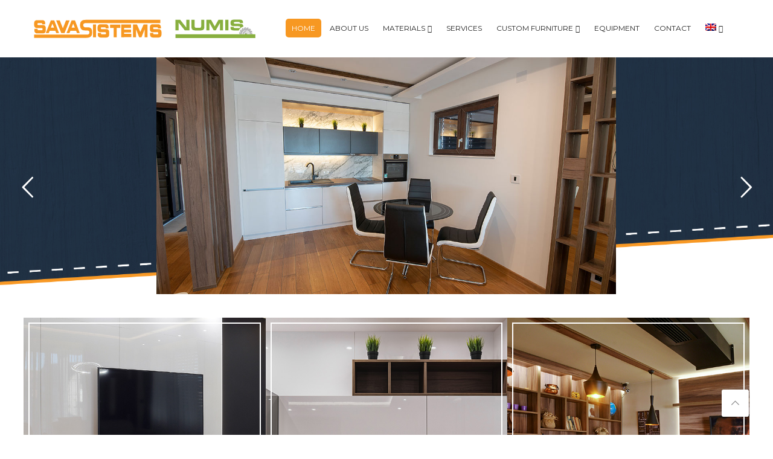

--- FILE ---
content_type: text/html; charset=UTF-8
request_url: https://www.numis.rs/en/
body_size: 40806
content:
<!DOCTYPE html>
<html lang="en-US">
	<head>
		<meta http-equiv="Content-Type" content="text/html; charset=UTF-8"/>
		<link rel="icon" type="image/png" href="https://www.numis.rs/files/favicon.png" />
		<meta name="viewport" content="width=device-width, initial-scale=1.0">
		<link rel="profile" href="http://gmpg.org/xfn/11">
		<link rel="pingback" href="https://www.numis.rs/xmlrpc.php">
		<title>Numis &amp; SavaSistems &#8211; Prodaja i proizvodnja nameštaja po meri</title>
<meta name='robots' content='max-image-preview:large' />
	<style>img:is([sizes="auto" i], [sizes^="auto," i]) { contain-intrinsic-size: 3000px 1500px }</style>
	<link rel="alternate" hreflang="en" href="https://www.numis.rs/en/" />
<link rel="alternate" hreflang="sr" href="https://www.numis.rs" />
<link rel="alternate" hreflang="x-default" href="https://www.numis.rs" />
<link rel='dns-prefetch' href='//fonts.googleapis.com' />
<link rel='dns-prefetch' href='//use.fontawesome.com' />
<link rel='stylesheet' id='wp-block-library-css' href='https://www.numis.rs/wp-includes/css/dist/block-library/style.min.css?ver=6.7.4' type='text/css' media='all' />
<style id='classic-theme-styles-inline-css' type='text/css'>
/*! This file is auto-generated */
.wp-block-button__link{color:#fff;background-color:#32373c;border-radius:9999px;box-shadow:none;text-decoration:none;padding:calc(.667em + 2px) calc(1.333em + 2px);font-size:1.125em}.wp-block-file__button{background:#32373c;color:#fff;text-decoration:none}
</style>
<style id='global-styles-inline-css' type='text/css'>
:root{--wp--preset--aspect-ratio--square: 1;--wp--preset--aspect-ratio--4-3: 4/3;--wp--preset--aspect-ratio--3-4: 3/4;--wp--preset--aspect-ratio--3-2: 3/2;--wp--preset--aspect-ratio--2-3: 2/3;--wp--preset--aspect-ratio--16-9: 16/9;--wp--preset--aspect-ratio--9-16: 9/16;--wp--preset--color--black: #000000;--wp--preset--color--cyan-bluish-gray: #abb8c3;--wp--preset--color--white: #ffffff;--wp--preset--color--pale-pink: #f78da7;--wp--preset--color--vivid-red: #cf2e2e;--wp--preset--color--luminous-vivid-orange: #ff6900;--wp--preset--color--luminous-vivid-amber: #fcb900;--wp--preset--color--light-green-cyan: #7bdcb5;--wp--preset--color--vivid-green-cyan: #00d084;--wp--preset--color--pale-cyan-blue: #8ed1fc;--wp--preset--color--vivid-cyan-blue: #0693e3;--wp--preset--color--vivid-purple: #9b51e0;--wp--preset--gradient--vivid-cyan-blue-to-vivid-purple: linear-gradient(135deg,rgba(6,147,227,1) 0%,rgb(155,81,224) 100%);--wp--preset--gradient--light-green-cyan-to-vivid-green-cyan: linear-gradient(135deg,rgb(122,220,180) 0%,rgb(0,208,130) 100%);--wp--preset--gradient--luminous-vivid-amber-to-luminous-vivid-orange: linear-gradient(135deg,rgba(252,185,0,1) 0%,rgba(255,105,0,1) 100%);--wp--preset--gradient--luminous-vivid-orange-to-vivid-red: linear-gradient(135deg,rgba(255,105,0,1) 0%,rgb(207,46,46) 100%);--wp--preset--gradient--very-light-gray-to-cyan-bluish-gray: linear-gradient(135deg,rgb(238,238,238) 0%,rgb(169,184,195) 100%);--wp--preset--gradient--cool-to-warm-spectrum: linear-gradient(135deg,rgb(74,234,220) 0%,rgb(151,120,209) 20%,rgb(207,42,186) 40%,rgb(238,44,130) 60%,rgb(251,105,98) 80%,rgb(254,248,76) 100%);--wp--preset--gradient--blush-light-purple: linear-gradient(135deg,rgb(255,206,236) 0%,rgb(152,150,240) 100%);--wp--preset--gradient--blush-bordeaux: linear-gradient(135deg,rgb(254,205,165) 0%,rgb(254,45,45) 50%,rgb(107,0,62) 100%);--wp--preset--gradient--luminous-dusk: linear-gradient(135deg,rgb(255,203,112) 0%,rgb(199,81,192) 50%,rgb(65,88,208) 100%);--wp--preset--gradient--pale-ocean: linear-gradient(135deg,rgb(255,245,203) 0%,rgb(182,227,212) 50%,rgb(51,167,181) 100%);--wp--preset--gradient--electric-grass: linear-gradient(135deg,rgb(202,248,128) 0%,rgb(113,206,126) 100%);--wp--preset--gradient--midnight: linear-gradient(135deg,rgb(2,3,129) 0%,rgb(40,116,252) 100%);--wp--preset--font-size--small: 13px;--wp--preset--font-size--medium: 20px;--wp--preset--font-size--large: 36px;--wp--preset--font-size--x-large: 42px;--wp--preset--spacing--20: 0.44rem;--wp--preset--spacing--30: 0.67rem;--wp--preset--spacing--40: 1rem;--wp--preset--spacing--50: 1.5rem;--wp--preset--spacing--60: 2.25rem;--wp--preset--spacing--70: 3.38rem;--wp--preset--spacing--80: 5.06rem;--wp--preset--shadow--natural: 6px 6px 9px rgba(0, 0, 0, 0.2);--wp--preset--shadow--deep: 12px 12px 50px rgba(0, 0, 0, 0.4);--wp--preset--shadow--sharp: 6px 6px 0px rgba(0, 0, 0, 0.2);--wp--preset--shadow--outlined: 6px 6px 0px -3px rgba(255, 255, 255, 1), 6px 6px rgba(0, 0, 0, 1);--wp--preset--shadow--crisp: 6px 6px 0px rgba(0, 0, 0, 1);}:where(.is-layout-flex){gap: 0.5em;}:where(.is-layout-grid){gap: 0.5em;}body .is-layout-flex{display: flex;}.is-layout-flex{flex-wrap: wrap;align-items: center;}.is-layout-flex > :is(*, div){margin: 0;}body .is-layout-grid{display: grid;}.is-layout-grid > :is(*, div){margin: 0;}:where(.wp-block-columns.is-layout-flex){gap: 2em;}:where(.wp-block-columns.is-layout-grid){gap: 2em;}:where(.wp-block-post-template.is-layout-flex){gap: 1.25em;}:where(.wp-block-post-template.is-layout-grid){gap: 1.25em;}.has-black-color{color: var(--wp--preset--color--black) !important;}.has-cyan-bluish-gray-color{color: var(--wp--preset--color--cyan-bluish-gray) !important;}.has-white-color{color: var(--wp--preset--color--white) !important;}.has-pale-pink-color{color: var(--wp--preset--color--pale-pink) !important;}.has-vivid-red-color{color: var(--wp--preset--color--vivid-red) !important;}.has-luminous-vivid-orange-color{color: var(--wp--preset--color--luminous-vivid-orange) !important;}.has-luminous-vivid-amber-color{color: var(--wp--preset--color--luminous-vivid-amber) !important;}.has-light-green-cyan-color{color: var(--wp--preset--color--light-green-cyan) !important;}.has-vivid-green-cyan-color{color: var(--wp--preset--color--vivid-green-cyan) !important;}.has-pale-cyan-blue-color{color: var(--wp--preset--color--pale-cyan-blue) !important;}.has-vivid-cyan-blue-color{color: var(--wp--preset--color--vivid-cyan-blue) !important;}.has-vivid-purple-color{color: var(--wp--preset--color--vivid-purple) !important;}.has-black-background-color{background-color: var(--wp--preset--color--black) !important;}.has-cyan-bluish-gray-background-color{background-color: var(--wp--preset--color--cyan-bluish-gray) !important;}.has-white-background-color{background-color: var(--wp--preset--color--white) !important;}.has-pale-pink-background-color{background-color: var(--wp--preset--color--pale-pink) !important;}.has-vivid-red-background-color{background-color: var(--wp--preset--color--vivid-red) !important;}.has-luminous-vivid-orange-background-color{background-color: var(--wp--preset--color--luminous-vivid-orange) !important;}.has-luminous-vivid-amber-background-color{background-color: var(--wp--preset--color--luminous-vivid-amber) !important;}.has-light-green-cyan-background-color{background-color: var(--wp--preset--color--light-green-cyan) !important;}.has-vivid-green-cyan-background-color{background-color: var(--wp--preset--color--vivid-green-cyan) !important;}.has-pale-cyan-blue-background-color{background-color: var(--wp--preset--color--pale-cyan-blue) !important;}.has-vivid-cyan-blue-background-color{background-color: var(--wp--preset--color--vivid-cyan-blue) !important;}.has-vivid-purple-background-color{background-color: var(--wp--preset--color--vivid-purple) !important;}.has-black-border-color{border-color: var(--wp--preset--color--black) !important;}.has-cyan-bluish-gray-border-color{border-color: var(--wp--preset--color--cyan-bluish-gray) !important;}.has-white-border-color{border-color: var(--wp--preset--color--white) !important;}.has-pale-pink-border-color{border-color: var(--wp--preset--color--pale-pink) !important;}.has-vivid-red-border-color{border-color: var(--wp--preset--color--vivid-red) !important;}.has-luminous-vivid-orange-border-color{border-color: var(--wp--preset--color--luminous-vivid-orange) !important;}.has-luminous-vivid-amber-border-color{border-color: var(--wp--preset--color--luminous-vivid-amber) !important;}.has-light-green-cyan-border-color{border-color: var(--wp--preset--color--light-green-cyan) !important;}.has-vivid-green-cyan-border-color{border-color: var(--wp--preset--color--vivid-green-cyan) !important;}.has-pale-cyan-blue-border-color{border-color: var(--wp--preset--color--pale-cyan-blue) !important;}.has-vivid-cyan-blue-border-color{border-color: var(--wp--preset--color--vivid-cyan-blue) !important;}.has-vivid-purple-border-color{border-color: var(--wp--preset--color--vivid-purple) !important;}.has-vivid-cyan-blue-to-vivid-purple-gradient-background{background: var(--wp--preset--gradient--vivid-cyan-blue-to-vivid-purple) !important;}.has-light-green-cyan-to-vivid-green-cyan-gradient-background{background: var(--wp--preset--gradient--light-green-cyan-to-vivid-green-cyan) !important;}.has-luminous-vivid-amber-to-luminous-vivid-orange-gradient-background{background: var(--wp--preset--gradient--luminous-vivid-amber-to-luminous-vivid-orange) !important;}.has-luminous-vivid-orange-to-vivid-red-gradient-background{background: var(--wp--preset--gradient--luminous-vivid-orange-to-vivid-red) !important;}.has-very-light-gray-to-cyan-bluish-gray-gradient-background{background: var(--wp--preset--gradient--very-light-gray-to-cyan-bluish-gray) !important;}.has-cool-to-warm-spectrum-gradient-background{background: var(--wp--preset--gradient--cool-to-warm-spectrum) !important;}.has-blush-light-purple-gradient-background{background: var(--wp--preset--gradient--blush-light-purple) !important;}.has-blush-bordeaux-gradient-background{background: var(--wp--preset--gradient--blush-bordeaux) !important;}.has-luminous-dusk-gradient-background{background: var(--wp--preset--gradient--luminous-dusk) !important;}.has-pale-ocean-gradient-background{background: var(--wp--preset--gradient--pale-ocean) !important;}.has-electric-grass-gradient-background{background: var(--wp--preset--gradient--electric-grass) !important;}.has-midnight-gradient-background{background: var(--wp--preset--gradient--midnight) !important;}.has-small-font-size{font-size: var(--wp--preset--font-size--small) !important;}.has-medium-font-size{font-size: var(--wp--preset--font-size--medium) !important;}.has-large-font-size{font-size: var(--wp--preset--font-size--large) !important;}.has-x-large-font-size{font-size: var(--wp--preset--font-size--x-large) !important;}
:where(.wp-block-post-template.is-layout-flex){gap: 1.25em;}:where(.wp-block-post-template.is-layout-grid){gap: 1.25em;}
:where(.wp-block-columns.is-layout-flex){gap: 2em;}:where(.wp-block-columns.is-layout-grid){gap: 2em;}
:root :where(.wp-block-pullquote){font-size: 1.5em;line-height: 1.6;}
</style>
<link rel='stylesheet' id='wpml-menu-item-0-css' href='//www.numis.rs/wp-content/plugins/sitepress-multilingual-cms/templates/language-switchers/menu-item/style.min.css?ver=1' type='text/css' media='all' />
<link rel='stylesheet' id='montserrat-font-css' href='https://fonts.googleapis.com/css?family=Montserrat%3A300%2C400%2C400i%2C700%2C900&#038;subset=latin-ext&#038;ver=6.7.4' type='text/css' media='all' />
<link rel='stylesheet' id='merriweather-font-css' href='https://fonts.googleapis.com/css?family=Merriweather%3A300%2C400%2C400i%2C900&#038;subset=latin-ext&#038;ver=6.7.4' type='text/css' media='all' />
<link rel='stylesheet' id='font-awesome-css' href='https://use.fontawesome.com/releases/v5.6.3/css/all.css?ver=6.7.4' type='text/css' media='all' />
<link rel='stylesheet' id='font-stroke-css' href='https://www.numis.rs/wp-content/themes/numis/assets/vendors/font-stroke/css/font-stroke.min.css?ver=6.7.4' type='text/css' media='all' />
<link rel='stylesheet' id='slick-css' href='https://www.numis.rs/wp-content/themes/numis/assets/vendors/slick/slick.css?ver=6.7.4' type='text/css' media='all' />
<link rel='stylesheet' id='jas-claue-animated-css' href='https://www.numis.rs/wp-content/themes/numis/assets/css/animate.css?ver=6.7.4' type='text/css' media='all' />
<link rel='stylesheet' id='jas-claue-style-css' href='https://www.numis.rs/wp-content/themes/numis/style.css?ver=6.7.4' type='text/css' media='all' />
<script type="text/javascript" src="https://www.numis.rs/wp-includes/js/jquery/jquery.min.js?ver=3.7.1" id="jquery-core-js"></script>
<script type="text/javascript" src="https://www.numis.rs/wp-includes/js/jquery/jquery-migrate.min.js?ver=3.4.1" id="jquery-migrate-js"></script>
<link rel="https://api.w.org/" href="https://www.numis.rs/en/wp-json/" /><link rel="alternate" title="JSON" type="application/json" href="https://www.numis.rs/en/wp-json/wp/v2/pages/997" /><link rel="canonical" href="https://www.numis.rs/en/" />
<link rel='shortlink' href='https://www.numis.rs/en/' />
<link rel="alternate" title="oEmbed (JSON)" type="application/json+oembed" href="https://www.numis.rs/en/wp-json/oembed/1.0/embed?url=https%3A%2F%2Fwww.numis.rs%2Fen%2F" />
<link rel="alternate" title="oEmbed (XML)" type="text/xml+oembed" href="https://www.numis.rs/en/wp-json/oembed/1.0/embed?url=https%3A%2F%2Fwww.numis.rs%2Fen%2F&#038;format=xml" />
<meta name="generator" content="WPML ver:4.5.14 stt:1,50;" />
<meta itemprop="name" content="Home"><meta itemprop="description" content="Interiors Kitchens Office spaces Partners"><meta itemprop="image" content="https://www.numis.rs/wp-includes/images/media/default.svg"><meta name="twitter:card" content="summary_large_image"><meta name="twitter:site" content="@Numis&amp;SavaSistems"><meta name="twitter:title" content="Home"><meta name="twitter:description" content="Interiors Kitchens Office spaces Partners"><meta name="twitter:creator" content="@Numis&amp;SavaSistems"><meta name="twitter:image:src" content="https://www.numis.rs/wp-includes/images/media/default.svg"><meta property="og:title" content="Home" /><meta property="og:url" content="https://www.numis.rs/en/" /><meta property="og:image" content="https://www.numis.rs/wp-includes/images/media/default.svg" /><meta property="og:image:url" content="https://www.numis.rs/wp-includes/images/media/default.svg"/>
<meta property="og:description" content="Interiors Kitchens Office spaces Partners" /><meta property="og:site_name" content="Numis &amp; SavaSistems" /><meta property="og:type" content="article"/>
<meta name="generator" content="Powered by Slider Revolution 6.7.27 - responsive, Mobile-Friendly Slider Plugin for WordPress with comfortable drag and drop interface." />
<script>function setREVStartSize(e){
			//window.requestAnimationFrame(function() {
				window.RSIW = window.RSIW===undefined ? window.innerWidth : window.RSIW;
				window.RSIH = window.RSIH===undefined ? window.innerHeight : window.RSIH;
				try {
					var pw = document.getElementById(e.c).parentNode.offsetWidth,
						newh;
					pw = pw===0 || isNaN(pw) || (e.l=="fullwidth" || e.layout=="fullwidth") ? window.RSIW : pw;
					e.tabw = e.tabw===undefined ? 0 : parseInt(e.tabw);
					e.thumbw = e.thumbw===undefined ? 0 : parseInt(e.thumbw);
					e.tabh = e.tabh===undefined ? 0 : parseInt(e.tabh);
					e.thumbh = e.thumbh===undefined ? 0 : parseInt(e.thumbh);
					e.tabhide = e.tabhide===undefined ? 0 : parseInt(e.tabhide);
					e.thumbhide = e.thumbhide===undefined ? 0 : parseInt(e.thumbhide);
					e.mh = e.mh===undefined || e.mh=="" || e.mh==="auto" ? 0 : parseInt(e.mh,0);
					if(e.layout==="fullscreen" || e.l==="fullscreen")
						newh = Math.max(e.mh,window.RSIH);
					else{
						e.gw = Array.isArray(e.gw) ? e.gw : [e.gw];
						for (var i in e.rl) if (e.gw[i]===undefined || e.gw[i]===0) e.gw[i] = e.gw[i-1];
						e.gh = e.el===undefined || e.el==="" || (Array.isArray(e.el) && e.el.length==0)? e.gh : e.el;
						e.gh = Array.isArray(e.gh) ? e.gh : [e.gh];
						for (var i in e.rl) if (e.gh[i]===undefined || e.gh[i]===0) e.gh[i] = e.gh[i-1];
											
						var nl = new Array(e.rl.length),
							ix = 0,
							sl;
						e.tabw = e.tabhide>=pw ? 0 : e.tabw;
						e.thumbw = e.thumbhide>=pw ? 0 : e.thumbw;
						e.tabh = e.tabhide>=pw ? 0 : e.tabh;
						e.thumbh = e.thumbhide>=pw ? 0 : e.thumbh;
						for (var i in e.rl) nl[i] = e.rl[i]<window.RSIW ? 0 : e.rl[i];
						sl = nl[0];
						for (var i in nl) if (sl>nl[i] && nl[i]>0) { sl = nl[i]; ix=i;}
						var m = pw>(e.gw[ix]+e.tabw+e.thumbw) ? 1 : (pw-(e.tabw+e.thumbw)) / (e.gw[ix]);
						newh =  (e.gh[ix] * m) + (e.tabh + e.thumbh);
					}
					var el = document.getElementById(e.c);
					if (el!==null && el) el.style.height = newh+"px";
					el = document.getElementById(e.c+"_wrapper");
					if (el!==null && el) {
						el.style.height = newh+"px";
						el.style.display = "block";
					}
				} catch(e){
					console.log("Failure at Presize of Slider:" + e)
				}
			//});
		  };</script>
	</head>
		<body class="home page-template page-template-page-full page-template-page-full-php page page-id-997"  itemscope="itemscope" itemtype="http://schema.org/WebPage" >
		<div id="jas-wrapper">
			<header id="jas-header" class="header-3"  itemscope="itemscope" itemtype="http://schema.org/WPHeader" >

	<div class="header__mid pl__15 pr__15 pt__15 pb__15">
	    <div class="jas-container">
			<div class="jas-row middle-xs">
				<div class="hide-md visible-sm visible-xs jas-col-sm-4 jas-col-xs-3 flex start-md flex">
					<a href="javascript:void(0);" class="jas-push-menu-btn hide-md visible-sm visible-xs">
						<img src="https://www.numis.rs/wp-content/themes/numis/assets/images/icons/hamburger-black.svg" width="30" height="16" alt="Menu" />					</a>
				</div>
				<div class="jas-col-md-4 jas-col-sm-4 jas-col-xs-6 start-md center-sm center-xs">
					<a href="https://www.numis.rs"><img src="https://www.numis.rs/files/logo.svg" alt="Numis & SavaSistems | Logo" class="logo"></a>
				</div>
				<div class="jas-col-md-8 hidden-sm hidden-xs">
					<nav class="jas-navigation flex center-xs">
						<ul id="jas-menu" class="jas-menu clearfix"><li id="menu-item-1114" class="menu-item menu-item-type-post_type menu-item-object-page menu-item-home current-menu-item page_item page-item-997 current_page_item"><a href="https://www.numis.rs/en/">Home</a></li>
<li id="menu-item-1115" class="menu-item menu-item-type-post_type menu-item-object-page"><a href="https://www.numis.rs/en/about-us/">About us</a></li>
<li id="menu-item-1116" class="menu-item menu-item-type-custom menu-item-object-custom menu-item-has-children"><a href="https://www.numis.rs/en/laminated-particleboard/">Materials</a>
<ul class='sub-menu'>
	<li id="menu-item-1117" class="menu-item menu-item-type-post_type menu-item-object-page"><a href="https://www.numis.rs/en/laminated-particleboard/">Laminated particleboard</a></li>
	<li id="menu-item-1118" class="menu-item menu-item-type-post_type menu-item-object-page"><a href="https://www.numis.rs/en/raw-mdf/">Raw MDF</a></li>
	<li id="menu-item-1119" class="menu-item menu-item-type-post_type menu-item-object-page"><a href="https://www.numis.rs/en/worktops/">Worktops</a></li>
	<li id="menu-item-1120" class="menu-item menu-item-type-post_type menu-item-object-page"><a href="https://www.numis.rs/en/hdf/">HDF</a></li>
	<li id="menu-item-1121" class="menu-item menu-item-type-post_type menu-item-object-page"><a href="https://www.numis.rs/en/edge-band/">Edge band</a></li>
	<li id="menu-item-1122" class="menu-item menu-item-type-post_type menu-item-object-page"><a href="https://www.numis.rs/en/furniture-fittings/">Furniture fittings</a></li>
</ul>
</li>
<li id="menu-item-1123" class="menu-item menu-item-type-post_type menu-item-object-page"><a href="https://www.numis.rs/en/services/">Services</a></li>
<li id="menu-item-1124" class="menu-item menu-item-type-custom menu-item-object-custom menu-item-has-children"><a href="https://www.numis.rs/en/kitchens/">Custom furniture</a>
<ul class='sub-menu'>
	<li id="menu-item-1125" class="menu-item menu-item-type-post_type menu-item-object-page"><a href="https://www.numis.rs/en/kitchens/">Kitchens</a></li>
	<li id="menu-item-1126" class="menu-item menu-item-type-post_type menu-item-object-page"><a href="https://www.numis.rs/en/interiors/">Interiors</a></li>
	<li id="menu-item-1127" class="menu-item menu-item-type-post_type menu-item-object-page"><a href="https://www.numis.rs/en/office-space/">Office space</a></li>
</ul>
</li>
<li id="menu-item-1128" class="menu-item menu-item-type-post_type menu-item-object-page"><a href="https://www.numis.rs/en/equipment/">Equipment</a></li>
<li id="menu-item-1129" class="menu-item menu-item-type-post_type menu-item-object-page"><a href="https://www.numis.rs/en/contact/">Contact</a></li>
<li id="menu-item-wpml-ls-2-en" class="menu-item wpml-ls-slot-2 wpml-ls-item wpml-ls-item-en wpml-ls-current-language wpml-ls-menu-item wpml-ls-first-item menu-item-type-wpml_ls_menu_item menu-item-object-wpml_ls_menu_item menu-item-has-children"><a href="https://www.numis.rs/en/"><img
            class="wpml-ls-flag"
            src="https://www.numis.rs/wp-content/plugins/sitepress-multilingual-cms/res/flags/en.png"
            alt="English"
            
            
    /></a>
<ul class='sub-menu'>
	<li id="menu-item-wpml-ls-2-sr" class="menu-item wpml-ls-slot-2 wpml-ls-item wpml-ls-item-sr wpml-ls-menu-item wpml-ls-last-item menu-item-type-wpml_ls_menu_item menu-item-object-wpml_ls_menu_item"><a href="https://www.numis.rs"><img
            class="wpml-ls-flag"
            src="https://www.numis.rs/wp-content/plugins/sitepress-multilingual-cms/res/flags/sr.png"
            alt="Serbian"
            
            
    /></a></li>
</ul>
</li>
</ul>					</nav><!-- .jas-navigation -->
				</div>
				<div class="jas-col-md-2 jas-col-sm-4 jas-col-xs-3">
					<div class="jas-action flex end-xs middle-xs">

					</div><!-- .jas-action -->
				</div>
				</div>
			</div><!-- .jas-row -->
	</div><!-- .header__mid -->

	<div class="jas-canvas-menu jas-push-menu">
		<h3 class="mg__0 tc cw bgb tu ls__2">Menu <i class="close-menu pe-7s-close pa"></i></h3>
		<div id="jas-mobile-menu" class="menu-glavni-engleski-container"><ul id="menu-glavni-engleski" class="menu"><li class="menu-item menu-item-type-post_type menu-item-object-page menu-item-home current-menu-item page_item page-item-997 current_page_item active"><a href="https://www.numis.rs/en/"><span>Home</span></a></li>
<li class="menu-item menu-item-type-post_type menu-item-object-page"><a href="https://www.numis.rs/en/about-us/"><span>About us</span></a></li>
<li class="menu-item menu-item-type-custom menu-item-object-custom menu-item-has-children has-sub"><a href="https://www.numis.rs/en/laminated-particleboard/"><span>Materials</span></a>
<ul>
	<li class="menu-item menu-item-type-post_type menu-item-object-page"><a href="https://www.numis.rs/en/laminated-particleboard/"><span>Laminated particleboard</span></a></li>
	<li class="menu-item menu-item-type-post_type menu-item-object-page"><a href="https://www.numis.rs/en/raw-mdf/"><span>Raw MDF</span></a></li>
	<li class="menu-item menu-item-type-post_type menu-item-object-page"><a href="https://www.numis.rs/en/worktops/"><span>Worktops</span></a></li>
	<li class="menu-item menu-item-type-post_type menu-item-object-page"><a href="https://www.numis.rs/en/hdf/"><span>HDF</span></a></li>
	<li class="menu-item menu-item-type-post_type menu-item-object-page"><a href="https://www.numis.rs/en/edge-band/"><span>Edge band</span></a></li>
	<li class="menu-item menu-item-type-post_type menu-item-object-page"><a href="https://www.numis.rs/en/furniture-fittings/"><span>Furniture fittings</span></a></li>
</ul>
</li>
<li class="menu-item menu-item-type-post_type menu-item-object-page"><a href="https://www.numis.rs/en/services/"><span>Services</span></a></li>
<li class="menu-item menu-item-type-custom menu-item-object-custom menu-item-has-children has-sub"><a href="https://www.numis.rs/en/kitchens/"><span>Custom furniture</span></a>
<ul>
	<li class="menu-item menu-item-type-post_type menu-item-object-page"><a href="https://www.numis.rs/en/kitchens/"><span>Kitchens</span></a></li>
	<li class="menu-item menu-item-type-post_type menu-item-object-page"><a href="https://www.numis.rs/en/interiors/"><span>Interiors</span></a></li>
	<li class="menu-item menu-item-type-post_type menu-item-object-page"><a href="https://www.numis.rs/en/office-space/"><span>Office space</span></a></li>
</ul>
</li>
<li class="menu-item menu-item-type-post_type menu-item-object-page"><a href="https://www.numis.rs/en/equipment/"><span>Equipment</span></a></li>
<li class="menu-item menu-item-type-post_type menu-item-object-page"><a href="https://www.numis.rs/en/contact/"><span>Contact</span></a></li>
<li class="menu-item wpml-ls-slot-2 wpml-ls-item wpml-ls-item-en wpml-ls-current-language wpml-ls-menu-item wpml-ls-first-item menu-item-type-wpml_ls_menu_item menu-item-object-wpml_ls_menu_item menu-item-has-children"><a href="https://www.numis.rs/en/"><span><img
            class="wpml-ls-flag"
            src="https://www.numis.rs/wp-content/plugins/sitepress-multilingual-cms/res/flags/en.png"
            alt="English"
            
            
    /></span></a>
<ul>
	<li class="menu-item wpml-ls-slot-2 wpml-ls-item wpml-ls-item-sr wpml-ls-menu-item wpml-ls-last-item menu-item-type-wpml_ls_menu_item menu-item-object-wpml_ls_menu_item"><a href="https://www.numis.rs"><span><img
            class="wpml-ls-flag"
            src="https://www.numis.rs/wp-content/plugins/sitepress-multilingual-cms/res/flags/sr.png"
            alt="Serbian"
            
            
    /></span></a></li>
</ul>
</li>
</ul></div>	</div><!-- .jas-canvas-menu -->
</header><!-- #jas-header -->
			
			
<div id="jas-content">
	
		<div class="jas-page">
			<div class="" role="main"  itemscope="itemscope" itemtype="http://schema.org/CreativeWork" >
				
			<!-- START Naslovna REVOLUTION SLIDER 6.7.27 --><p class="rs-p-wp-fix"></p>
			<rs-module-wrap id="rev_slider_1_1_wrapper" data-source="gallery" style="visibility:hidden;background:transparent;padding:0;margin:0px auto;margin-top:0;margin-bottom:0;">
				<rs-module id="rev_slider_1_1" style="" data-version="6.7.27">
					<rs-slides style="overflow: hidden; position: absolute;">
						<rs-slide style="position: absolute;" data-key="rs-1" data-title="Slide" data-thumb="//www.numis.rs/files/2019/02/slider-background-100x50.jpg" data-anim="adpr:false;">
							<img decoding="async" src="//www.numis.rs/wp-content/plugins/revslider/sr6/assets/assets/dummy.png" alt="" title="Home" class="rev-slidebg tp-rs-img rs-lazyload" data-lazyload="//www.numis.rs/files/2019/02/slider-background.jpg" data-no-retina>
<!--
							--><rs-layer
								id="slider-1-slide-1-layer-1" 
								data-type="image"
								data-rsp_ch="on"
								data-xy="x:c;"
								data-text="l:22;a:inherit;"
								data-dim="w:1142px;h:589px;"
								data-frame_0="x:100%;o:1;tp:600;"
								data-frame_0_mask="u:t;"
								data-frame_1="tp:600;st:0;sp:1500;"
								data-frame_1_mask="u:t;"
								data-frame_999="x:left;tp:600;st:w;sp:1300;sR:7500;"
								style="z-index:5;"
							><img fetchpriority="high" decoding="async" src="//www.numis.rs/wp-content/plugins/revslider/sr6/assets/assets/dummy.png" alt="" class="tp-rs-img rs-lazyload" width="1142" height="589" data-lazyload="//www.numis.rs/files/2020/03/numis-slide-01.jpg" data-no-retina> 
							</rs-layer><!--
-->					</rs-slide>
						<rs-slide style="position: absolute;" data-key="rs-2" data-title="Slide" data-thumb="//www.numis.rs/files/2019/02/slider-background-100x50.jpg" data-anim="adpr:false;">
							<img decoding="async" src="//www.numis.rs/wp-content/plugins/revslider/sr6/assets/assets/dummy.png" alt="" title="Home" class="rev-slidebg tp-rs-img rs-lazyload" data-lazyload="//www.numis.rs/files/2019/02/slider-background.jpg" data-no-retina>
<!--
							--><rs-layer
								id="slider-1-slide-2-layer-1" 
								data-type="image"
								data-rsp_ch="on"
								data-xy="x:c;"
								data-text="l:22;a:inherit;"
								data-dim="w:1142px;h:589px;"
								data-frame_0="x:100%;o:1;tp:600;"
								data-frame_0_mask="u:t;"
								data-frame_1="tp:600;st:0;sp:1500;"
								data-frame_1_mask="u:t;"
								data-frame_999="x:left;tp:600;st:w;sp:1200;sR:7500;"
								style="z-index:5;"
							><img decoding="async" src="//www.numis.rs/wp-content/plugins/revslider/sr6/assets/assets/dummy.png" alt="" class="tp-rs-img rs-lazyload" width="1142" height="589" data-lazyload="//www.numis.rs/files/2020/03/numis-slide-02.jpg" data-no-retina> 
							</rs-layer><!--
-->					</rs-slide>
						<rs-slide style="position: absolute;" data-key="rs-3" data-title="Slide" data-thumb="//www.numis.rs/files/2019/02/slider-background-100x50.jpg" data-anim="adpr:false;">
							<img decoding="async" src="//www.numis.rs/wp-content/plugins/revslider/sr6/assets/assets/dummy.png" alt="" title="Home" class="rev-slidebg tp-rs-img rs-lazyload" data-lazyload="//www.numis.rs/files/2019/02/slider-background.jpg" data-no-retina>
<!--
							--><rs-layer
								id="slider-1-slide-3-layer-1" 
								data-type="image"
								data-rsp_ch="on"
								data-xy="x:c;"
								data-text="l:22;a:inherit;"
								data-dim="w:1142px;h:589px;"
								data-frame_0="x:100%;o:1;tp:600;"
								data-frame_0_mask="u:t;"
								data-frame_1="tp:600;st:0;sp:1500;"
								data-frame_1_mask="u:t;"
								data-frame_999="x:left;tp:600;st:w;sp:1200;sR:7500;"
								style="z-index:5;"
							><img decoding="async" src="//www.numis.rs/wp-content/plugins/revslider/sr6/assets/assets/dummy.png" alt="" class="tp-rs-img rs-lazyload" width="1142" height="589" data-lazyload="//www.numis.rs/files/2020/03/numis-slide-03.jpg" data-no-retina> 
							</rs-layer><!--
-->					</rs-slide>
						<rs-slide style="position: absolute;" data-key="rs-4" data-title="Slide" data-thumb="//www.numis.rs/files/2019/02/slider-background-100x50.jpg" data-anim="adpr:false;">
							<img decoding="async" src="//www.numis.rs/wp-content/plugins/revslider/sr6/assets/assets/dummy.png" alt="" title="Home" class="rev-slidebg tp-rs-img rs-lazyload" data-lazyload="//www.numis.rs/files/2019/02/slider-background.jpg" data-no-retina>
<!--
							--><rs-layer
								id="slider-1-slide-4-layer-1" 
								data-type="image"
								data-rsp_ch="on"
								data-xy="x:c;"
								data-text="l:22;a:inherit;"
								data-dim="w:1142px;h:589px;"
								data-frame_0="x:100%;o:1;tp:600;"
								data-frame_0_mask="u:t;"
								data-frame_1="tp:600;st:0;sp:1500;"
								data-frame_1_mask="u:t;"
								data-frame_999="x:left;tp:600;st:w;sp:1200;sR:7500;"
								style="z-index:5;"
							><img decoding="async" src="//www.numis.rs/wp-content/plugins/revslider/sr6/assets/assets/dummy.png" alt="" class="tp-rs-img rs-lazyload" width="1142" height="589" data-lazyload="//www.numis.rs/files/2020/03/numis-slide-04.jpg" data-no-retina> 
							</rs-layer><!--
-->					</rs-slide>
						<rs-slide style="position: absolute;" data-key="rs-5" data-title="Slide" data-thumb="//www.numis.rs/files/2019/02/slider-background-100x50.jpg" data-anim="adpr:false;">
							<img decoding="async" src="//www.numis.rs/wp-content/plugins/revslider/sr6/assets/assets/dummy.png" alt="" title="Home" class="rev-slidebg tp-rs-img rs-lazyload" data-lazyload="//www.numis.rs/files/2019/02/slider-background.jpg" data-no-retina>
<!--
							--><rs-layer
								id="slider-1-slide-5-layer-1" 
								data-type="image"
								data-rsp_ch="on"
								data-xy="x:c;"
								data-text="l:22;a:inherit;"
								data-dim="w:1142px;h:589px;"
								data-frame_0="x:100%;o:1;tp:600;"
								data-frame_0_mask="u:t;"
								data-frame_1="tp:600;st:0;sp:1500;"
								data-frame_1_mask="u:t;"
								data-frame_999="x:-50px;o:0;tp:600;st:w;sp:1200;sR:7500;"
								style="z-index:5;"
							><img decoding="async" src="//www.numis.rs/wp-content/plugins/revslider/sr6/assets/assets/dummy.png" alt="" class="tp-rs-img rs-lazyload" width="1142" height="589" data-lazyload="//www.numis.rs/files/2020/03/numis-slide-05.jpg" data-no-retina> 
							</rs-layer><!--
-->					</rs-slide>
						<rs-slide style="position: absolute;" data-key="rs-6" data-title="Slide" data-thumb="//www.numis.rs/files/2019/02/slider-background-100x50.jpg" data-anim="adpr:false;">
							<img decoding="async" src="//www.numis.rs/wp-content/plugins/revslider/sr6/assets/assets/dummy.png" alt="" title="Home" class="rev-slidebg tp-rs-img rs-lazyload" data-lazyload="//www.numis.rs/files/2019/02/slider-background.jpg" data-no-retina>
<!--
							--><rs-layer
								id="slider-1-slide-6-layer-1" 
								data-type="image"
								data-rsp_ch="on"
								data-xy="x:c;"
								data-text="l:22;a:inherit;"
								data-dim="w:1142px;h:589px;"
								data-frame_0="x:100%;o:1;tp:600;"
								data-frame_0_mask="u:t;"
								data-frame_1="tp:600;st:0;sp:1500;"
								data-frame_1_mask="u:t;"
								data-frame_999="x:left;tp:600;st:w;sp:1200;sR:7500;"
								style="z-index:5;"
							><img decoding="async" src="//www.numis.rs/wp-content/plugins/revslider/sr6/assets/assets/dummy.png" alt="" class="tp-rs-img rs-lazyload" width="1142" height="589" data-lazyload="//www.numis.rs/files/2020/03/numis-slide-06.jpg" data-no-retina> 
							</rs-layer><!--
-->					</rs-slide>
					</rs-slides>
				</rs-module>
				<script>
					setREVStartSize({c: 'rev_slider_1_1',rl:[1240,1024,778,480],el:[],gw:[1920],gh:[647],type:'standard',justify:'',layout:'fullwidth',mh:"0"});if (window.RS_MODULES!==undefined && window.RS_MODULES.modules!==undefined && window.RS_MODULES.modules["revslider11"]!==undefined) {window.RS_MODULES.modules["revslider11"].once = false;window.revapi1 = undefined;if (window.RS_MODULES.checkMinimal!==undefined) window.RS_MODULES.checkMinimal()}
				</script>
			</rs-module-wrap>
			<!-- END REVOLUTION SLIDER -->

<div class="jas-container mb__60">
<div class="jas-row">
<div class="jas-col-md-4 jas-col-sm-4 jas-col-xs-12 baner nomargin">
<a href="https://www.numis.rs/en/interiors/"><img decoding="async" src="https://www.numis.rs/files/2020/03/enterijeri-naslovna.jpg" alt="Enterijeri Numis"><br />
<span>Interiors</span></a>
</div>
<div class="jas-col-md-4 jas-col-sm-4 jas-col-xs-12 baner nomargin">
<a href="https://www.numis.rs/en/kitchens/"><img decoding="async" src="https://www.numis.rs/files/2020/03/kuhinje-naslovna.jpg" alt="Kuhinje Numis"><br />
<span>Kitchens</span></a>
</div>
<div class="jas-col-md-4 jas-col-sm-4 jas-col-xs-12 baner nomargin">
<a href="https://www.numis.rs/en/office-space/"><img decoding="async" src="https://www.numis.rs/files/2020/03/poslovni-prostori-naslovna.jpg" alt="Poslovni prostori Numis"><br />
<span>Office spaces</span></a>
</div>
<div class="jas-col-md-12 jas-col-sm-12 jas-col-xs-12 nomargin centrirano">
<h2 class="mt__50">Partners</h2>
<p><img decoding="async" src="https://www.numis.rs/files/2019/02/kastamonu-logo.png"></p>
<div class="jas-col-md-12 jas-col-sm-12 jas-col-xs-12 nomargin centrirano">
<p><a href="https://www.numis.rs/files/2020/03/Numis-katalog-2020-web.pdf" rel="noopener noreferrer" target="_blank"><img decoding="async" src="https://www.numis.rs/files/2020/03/katalog-eng.png"></a>
</div>
</div>
</div>
</div>
			</div><!-- $classes -->
		
	</div>
</div><!-- #jas-content -->
				<div class="footer__bot pt__20 pb__20 lh__1">
					<div class="jas-container pr tc">
                        <p>Copyright 2020 | Sva prava zadržana | Sixth Sense Design</p>
					</div>
				</div><!-- .footer__bot -->
			</footer><!-- #jas-footer -->
		</div><!-- #jas-wrapper -->
		<a id="jas-backtop" class="pf br__50"><span class="tc bgp br__50 db cw"><i class="pr pe-7s-angle-up"></i></span></a>
		
		<script>
			window.RS_MODULES = window.RS_MODULES || {};
			window.RS_MODULES.modules = window.RS_MODULES.modules || {};
			window.RS_MODULES.waiting = window.RS_MODULES.waiting || [];
			window.RS_MODULES.defered = true;
			window.RS_MODULES.moduleWaiting = window.RS_MODULES.moduleWaiting || {};
			window.RS_MODULES.type = 'compiled';
		</script>
		<script>
		if(typeof revslider_showDoubleJqueryError === "undefined") {function revslider_showDoubleJqueryError(sliderID) {console.log("You have some jquery.js library include that comes after the Slider Revolution files js inclusion.");console.log("To fix this, you can:");console.log("1. Set 'Module General Options' -> 'Advanced' -> 'jQuery & OutPut Filters' -> 'Put JS to Body' to on");console.log("2. Find the double jQuery.js inclusion and remove it");return "Double Included jQuery Library";}}
</script>
<link rel='stylesheet' id='rs-plugin-settings-css' href='//www.numis.rs/wp-content/plugins/revslider/sr6/assets/css/rs6.css?ver=6.7.27' type='text/css' media='all' />
<style id='rs-plugin-settings-inline-css' type='text/css'>
		#rev_slider_1_1_wrapper .uranus.tparrows{width:50px; height:50px; background:rgba(255,255,255,0)}#rev_slider_1_1_wrapper .uranus.tparrows:before{width:50px; height:50px; line-height:50px; font-size:40px; transition:all 0.3s;-webkit-transition:all 0.3s}#rev_slider_1_1_wrapper .uranus.tparrows.rs-touchhover:before{opacity:0.75}
</style>
<script type="text/javascript" src="//www.numis.rs/wp-content/plugins/revslider/sr6/assets/js/rbtools.min.js?ver=6.7.27" defer async id="tp-tools-js"></script>
<script type="text/javascript" src="//www.numis.rs/wp-content/plugins/revslider/sr6/assets/js/rs6.min.js?ver=6.7.27" defer async id="revmin-js"></script>
<script type="text/javascript" src="https://www.numis.rs/wp-content/themes/numis/assets/vendors/slick/slick.min.js?ver=6.7.4" id="slick-js"></script>
<script type="text/javascript" src="https://www.numis.rs/wp-content/themes/numis/assets/vendors/magnific-popup/jquery.magnific-popup.min.js?ver=6.7.4" id="magnific-popup-js"></script>
<script type="text/javascript" src="https://www.numis.rs/wp-content/themes/numis/assets/vendors/isotope/isotope.pkgd.min.js?ver=6.7.4" id="isotope-js"></script>
<script type="text/javascript" src="https://www.numis.rs/wp-content/themes/numis/assets/vendors/scrollreveal/scrollreveal.min.js?ver=6.7.4" id="scrollreveal-js"></script>
<script type="text/javascript" src="https://www.numis.rs/wp-content/themes/numis/assets/vendors/jquery-countdown/jquery.countdown.min.js?ver=6.7.4" id="countdown-js"></script>
<script type="text/javascript" src="https://www.numis.rs/wp-includes/js/imagesloaded.min.js?ver=5.0.0" id="imagesloaded-js"></script>
<script type="text/javascript" id="jas-claue-script-js-extra">
/* <![CDATA[ */
var JAS_Data_Js = {"load_more":"Load More","no_more_item":"No More Item To Show","days":"days","hrs":"hrs","mins":"mins","secs":"secs","header_sticky":null,"permalink":""};
/* ]]> */
</script>
<script type="text/javascript" src="https://www.numis.rs/wp-content/themes/numis/assets/js/theme.js?ver=6.7.4" id="jas-claue-script-js"></script>
<script type="text/javascript" id="jas-claue-script-js-after">
/* <![CDATA[ */
var JASAjaxURL = "https://www.numis.rs/wp-admin/admin-ajax.php";var JASSiteURL = "https://www.numis.rs/index.php";
/* ]]> */
</script>
<script id="rs-initialisation-scripts">
		var	tpj = jQuery;

		var	revapi1;

		if(window.RS_MODULES === undefined) window.RS_MODULES = {};
		if(RS_MODULES.modules === undefined) RS_MODULES.modules = {};
		RS_MODULES.modules["revslider11"] = {once: RS_MODULES.modules["revslider11"]!==undefined ? RS_MODULES.modules["revslider11"].once : undefined, init:function() {
			window.revapi1 = window.revapi1===undefined || window.revapi1===null || window.revapi1.length===0  ? document.getElementById("rev_slider_1_1") : window.revapi1;
			if(window.revapi1 === null || window.revapi1 === undefined || window.revapi1.length==0) { window.revapi1initTry = window.revapi1initTry ===undefined ? 0 : window.revapi1initTry+1; if (window.revapi1initTry<20) requestAnimationFrame(function() {RS_MODULES.modules["revslider11"].init()}); return;}
			window.revapi1 = jQuery(window.revapi1);
			if(window.revapi1.revolution==undefined){ revslider_showDoubleJqueryError("rev_slider_1_1"); return;}
			revapi1.revolutionInit({
					revapi:"revapi1",
					sliderLayout:"fullwidth",
					visibilityLevels:"1240,1024,778,480",
					gridwidth:1920,
					gridheight:647,
					lazyType:"smart",
					spinner:"spinner0",
					perspectiveType:"local",
					responsiveLevels:"1240,1024,778,480",
					progressBar:{disableProgressBar:true},
					navigation: {
						mouseScrollNavigation:false,
						onHoverStop:false,
						arrows: {
							enable:true,
							style:"uranus",
							left: {

							},
							right: {

							}
						}
					},
					viewPort: {
						global:true,
						globalDist:"-200px",
						enable:false,
						visible_area:"20%"
					},
					fallbacks: {
						allowHTML5AutoPlayOnAndroid:true
					},
			});
			
		}} // End of RevInitScript

		if (window.RS_MODULES.checkMinimal!==undefined) { window.RS_MODULES.checkMinimal();};
	</script>
			</body>
</html>

--- FILE ---
content_type: image/svg+xml
request_url: https://www.numis.rs/files/logo.svg
body_size: 8715
content:
<?xml version="1.0" encoding="utf-8"?>
<!-- Generator: Adobe Illustrator 16.0.0, SVG Export Plug-In . SVG Version: 6.00 Build 0)  -->
<!DOCTYPE svg PUBLIC "-//W3C//DTD SVG 1.1//EN" "http://www.w3.org/Graphics/SVG/1.1/DTD/svg11.dtd">
<svg version="1.1" id="Layer_1" xmlns="http://www.w3.org/2000/svg" xmlns:xlink="http://www.w3.org/1999/xlink" x="0px" y="0px"
	 width="422px" height="39.5px" viewBox="13.5 25 422 39.5" enable-background="new 13.5 25 422 39.5" xml:space="preserve">
<g>
	<path fill="#F79822" d="M46.863,29.16l-9.63,23.422h5.591l1.668-4.133h10.882l1.709,4.133h5.243L53.235,29.16H46.863L46.863,29.16z
		 M46.882,42.529l2.984-7.395l3.059,7.395H46.882L46.882,42.529z M66.579,52.582L56.851,29.16h6.83l5.909,14.636l5.909-14.636h6.831
		L72.7,52.516l-0.539,0.066H66.579L66.579,52.582z M132.313,60.229h-5.674V36.804h5.674V60.229L132.313,60.229z M202.333,36.804
		h7.525l6.219,13.764l6.219-13.764h7.492v23.424h-5.025h-0.602V45.994l-5.814,14.235h-4.401L207.96,45.49v14.738h-0.402h-5.224
		L202.333,36.804L202.333,36.804z M185.519,60.229h-5.627V36.804h0.252h5.375h13.129v6.189h-13.129v3.145h13.129v5.152h-13.129
		v2.689h13.709v6.188h-13.709V60.229L185.519,60.229z M158.761,43.01v-6.188h19.646v6.188h-6.905v17.203h-5.865V43.01H158.761
		L158.761,43.01z M238.931,36.291h11.402c2.583,0,4.696,2.2,4.696,4.888v2.79h-5.589c0.001-0.026,0.003-0.055,0.003-0.081
		c0-0.957,0.051-2.055-1.313-2.055h-6.365c-0.724,0-1.313,0.551-1.313,1.227v0.979c0,0.542,0.381,1.005,0.908,1.166h9.924
		c2.688,0,4.887,2.297,4.887,5.106v5.326c0,2.809-2.199,5.105-4.887,5.105h-11.861c-2.688,0-4.888-2.297-4.888-5.105v-3.318h6.175
		c-0.115,0.416-0.045,0.742-0.045,1.17c0,0.711,0.617,1.293,1.371,1.293h6.633c0.754,0,1.372-0.582,1.372-1.293v-1.029
		c0-0.699-0.599-1.539-1.337-1.557h-0.035h-2.475h-7.264c-2.582,0-4.696-2.199-4.696-4.887v-4.838
		C234.234,38.489,236.349,36.291,238.931,36.291L238.931,36.291z M140.003,36.291h11.4c2.584,0,4.697,2.2,4.697,4.888v2.79h-5.59
		c0.002-0.026,0.004-0.055,0.004-0.081c0-0.957,0.051-2.055-1.314-2.055h-6.363c-0.725,0-1.314,0.551-1.314,1.227v0.979
		c0,0.542,0.383,1.005,0.908,1.166h9.924c2.688,0,4.888,2.297,4.888,5.106v5.326c0,2.809-2.199,5.105-4.888,5.105h-11.86
		c-2.688,0-4.888-2.297-4.888-5.105v-3.318h6.175c-0.115,0.416-0.045,0.742-0.045,1.17c0,0.711,0.616,1.293,1.371,1.293h6.634
		c0.754,0,1.37-0.582,1.37-1.293v-1.029c0-0.699-0.599-1.539-1.336-1.557h-0.034h-2.477h-7.262c-2.584,0-4.698-2.199-4.698-4.887
		v-4.838C135.305,38.489,137.419,36.291,140.003,36.291L140.003,36.291z M20.004,28.757h11.402c2.584,0,4.697,2.2,4.697,4.889v2.789
		h-5.589c0.003-0.026,0.003-0.054,0.003-0.081c0-0.958,0.05-2.056-1.314-2.056h-6.365c-0.723,0-1.314,0.552-1.314,1.228v0.979
		c0,0.543,0.382,1.006,0.908,1.167h9.924c2.688,0,4.887,2.297,4.887,5.104v5.327c0,2.811-2.199,5.107-4.887,5.107H20.494
		c-2.688,0-4.886-2.299-4.886-5.107v-3.316h6.173c-0.115,0.414-0.044,0.741-0.044,1.168c0,0.71,0.617,1.292,1.371,1.292h6.634
		c0.754,0,1.371-0.582,1.371-1.292v-1.03c0-0.698-0.598-1.538-1.336-1.555h-0.035h-2.475h-7.263c-2.583,0-4.697-2.2-4.697-4.889
		v-4.836C15.306,30.958,17.42,28.757,20.004,28.757L20.004,28.757z M86.113,29.16l-9.63,23.422h5.591l1.668-4.133h10.881l1.71,4.133
		h5.243L92.484,29.16H86.113L86.113,29.16z M86.131,42.529l2.985-7.395l3.059,7.395H86.131L86.131,42.529z M254.144,34.079H113.765
		c-3.005,0-5.676,0.607-5.676,3.967c0,1.569,1.153,3.423,2.765,3.75c4.19,0.85,8.801-1.382,12.179,2.388
		c1.452,1.619,2.022,3.85,2.022,7.223c0,7.436-4.059,9.928-11.187,9.928H15.196V55.42h99.013c3.347,0,5.638-0.502,5.568-4.158
		c-0.063-3.277-2.696-3.523-5.622-3.523c-3.056,0-5.806-0.07-7.915-1.039c-5.509-2.529-5.272-13.713-1.171-16.615
		c2.014-1.425,4.034-1.918,8.1-1.918h140.977v5.912H254.144z"/>
	<g>
		<g>
			<path fill="#B7B7B7" d="M404.349,54.758h3.982c0-3.391,2.279-6.389,5.54-7.291c0.27-0.072,0.547,0.084,0.621,0.352
				c0.072,0.27-0.083,0.547-0.352,0.621c-2.825,0.783-4.8,3.381-4.8,6.318h0.891c0-0.279,0.226-0.506,0.503-0.506
				s0.504,0.227,0.504,0.506h0.825c0-2.113,1.718-3.834,3.83-3.834c2.113,0,3.833,1.721,3.833,3.834h0.822
				c0-2.568-2.088-4.654-4.653-4.654c-0.278,0-0.504-0.227-0.504-0.506s0.226-0.504,0.504-0.504c3.123,0,5.663,2.541,5.663,5.664
				h0.891c0-2.906-1.947-5.496-4.736-6.299c-0.267-0.076-0.421-0.355-0.345-0.623c0.077-0.27,0.355-0.424,0.623-0.346
				c1.547,0.445,2.937,1.396,3.918,2.68c1.013,1.326,1.548,2.912,1.548,4.588h5.335c0.022-0.742-0.332-1.451-0.955-1.871
				l-2.187-1.479c-0.08-0.053-0.123-0.146-0.114-0.24c0.011-0.105,0.075-0.166,0.113-0.191c0.039-0.025,0.116-0.063,0.219-0.035
				l1.513,0.436c0.11,0.057,0.24,0.076,0.37,0.043c0.258-0.068,0.418-0.33,0.361-0.592l-0.003-0.014
				c-0.007-0.027-0.015-0.057-0.026-0.086l-0.352-1.086c-0.249-0.764-0.895-1.326-1.687-1.465l-2.6-0.461
				c-0.095-0.018-0.173-0.086-0.202-0.174c-0.034-0.104,0.002-0.184,0.026-0.223c0.023-0.037,0.079-0.104,0.186-0.121l1.656-0.23
				c0.187-0.027,0.341-0.152,0.404-0.328c0.064-0.172,0.026-0.369-0.099-0.51l-0.797-0.886c-0.538-0.597-1.357-0.845-2.137-0.652
				l-2.563,0.636c-0.092,0.023-0.19-0.007-0.256-0.078c-0.072-0.078-0.072-0.165-0.065-0.211c0.007-0.045,0.031-0.13,0.121-0.185
				l1.42-0.887c0.159-0.098,0.248-0.277,0.236-0.463c-0.013-0.185-0.128-0.35-0.298-0.425l-1.088-0.486
				c-0.735-0.327-1.585-0.222-2.22,0.272l-2.081,1.625c-0.076,0.058-0.177,0.071-0.265,0.033c-0.099-0.042-0.135-0.123-0.146-0.166
				c-0.013-0.044-0.025-0.131,0.034-0.218l0.938-1.389c0.063-0.092,0.091-0.201,0.085-0.306c-0.006-0.274-0.229-0.495-0.504-0.495
				h-1.192c-0.804,0-1.537,0.441-1.916,1.151l-1.241,2.329c-0.046,0.087-0.133,0.139-0.229,0.14c0,0-0.001,0-0.002,0
				c-0.104,0-0.17-0.059-0.199-0.093c-0.028-0.034-0.076-0.108-0.057-0.213l0.291-1.65c0.032-0.183-0.039-0.37-0.187-0.484
				c-0.146-0.116-0.344-0.139-0.515-0.063l-1.09,0.484c-0.733,0.327-1.225,1.029-1.282,1.832l-0.186,2.633
				c-0.008,0.096-0.065,0.18-0.153,0.219c-0.097,0.043-0.18,0.016-0.221-0.002c-0.041-0.02-0.114-0.07-0.142-0.172l-0.402-1.627
				c-0.046-0.178-0.187-0.32-0.367-0.366c-0.181-0.045-0.371,0.014-0.496,0.153l-0.798,0.885c-0.537,0.598-0.702,1.438-0.426,2.193
				l0.899,2.482c0.034,0.088,0.015,0.189-0.051,0.262c-0.069,0.082-0.156,0.09-0.202,0.088c-0.045-0.002-0.132-0.018-0.198-0.102
				l-1.028-1.318c-0.115-0.146-0.303-0.219-0.485-0.188c-0.185,0.033-0.334,0.164-0.393,0.342l-0.367,1.133
				c-0.249,0.766-0.057,1.6,0.501,2.18L404.349,54.758z M415.893,47.195h0.025c0.279,0,0.505,0.227,0.504,0.504
				c0,0.277-0.228,0.502-0.504,0.502h-0.002h-0.023c-0.277,0-0.503-0.225-0.503-0.502C415.39,47.42,415.615,47.195,415.893,47.195z"
				/>
			<path fill="#B7B7B7" d="M415.893,51.934c-1.558,0-2.822,1.268-2.822,2.824h5.646C418.716,53.201,417.448,51.934,415.893,51.934z"
				/>
		</g>
		<path fill="#88AF3F" d="M386.915,41.063l5.887-0.015v0.354c0,0.743,0.18,1.24,0.537,1.494c0.359,0.257,1.11,0.382,2.258,0.382
			h7.49c0.743,0,1.271-0.125,1.58-0.377c0.31-0.246,0.465-0.66,0.465-1.235c0-0.578-0.183-0.998-0.549-1.265
			c-0.211-0.146-0.508-0.267-0.887-0.367c-0.382-0.093-0.864-0.141-1.452-0.141l-9.361-0.21c-1.155,0-2.127-0.118-2.919-0.35
			c-0.793-0.229-1.408-0.56-1.846-0.99c-0.82-0.82-1.23-2.314-1.23-4.485c0-1.13,0.107-2.056,0.322-2.781
			c0.21-0.726,0.564-1.325,1.052-1.796c0.561-0.533,1.308-0.917,2.239-1.147c0.93-0.232,2.421-0.349,4.477-0.349h9.106
			c2.258,0,3.878,0.409,4.872,1.229c0.994,0.815,1.49,2.153,1.49,4.006l-0.015,0.394l-0.039,0.68h-5.744v-0.08
			c0-0.645-0.167-1.127-0.493-1.455c-0.333-0.323-0.821-0.483-1.479-0.483h-6.873c-1.146,0-1.902,0.112-2.27,0.341
			c-0.367,0.228-0.551,0.625-0.551,1.195c0,0.561,0.166,0.967,0.496,1.217c0.336,0.238,0.945,0.393,1.841,0.475l9.808,0.156
			c1.094,0,2.04,0.131,2.836,0.386c0.797,0.26,1.424,0.635,1.89,1.124c0.741,0.76,1.182,1.956,1.324,3.586
			c-3.872,1.068-7.082,3.729-8.883,7.236h-7.266c-3.259,0-5.444-0.369-6.546-1.1c-1.1-0.73-1.652-2.09-1.652-4.083l0.014-0.562
			L386.915,41.063z M382.939,47.555h-5.969v-19.53h5.969V47.555z M346.985,47.555h-5.799v-19.53h8.803l6.967,12.201l7.082-12.201
			h8.683v19.53h-5.771V33.639l-8.067,13.916h-3.896l-8-13.916V47.555z M312.931,28.025h5.961v11.583
			c0,1.311,0.294,2.194,0.895,2.652c0.602,0.451,1.906,0.678,3.917,0.678h3.386c1.66,0,2.774-0.237,3.349-0.706
			c0.572-0.475,0.86-1.348,0.86-2.625V28.025h5.969v13.431c0,2.294-0.622,3.919-1.862,4.886c-1.24,0.965-3.38,1.451-6.415,1.451
			h-6.664c-3.559,0-6.014-0.465-7.365-1.379c-1.353-0.917-2.027-2.572-2.027-4.958V28.025H312.931z M309.088,47.555h-8.739
			l-11.712-14.206v14.206h-5.956v-19.53h8.83l11.632,14.323V28.025h5.945V47.555z"/>
		<rect x="282.681" y="54.758" fill="#88AF3F" width="151.123" height="6.955"/>
		<circle fill="#88AF3F" cx="415.923" cy="54.732" r="1.408"/>
	</g>
</g>
</svg>


--- FILE ---
content_type: text/javascript
request_url: https://www.numis.rs/wp-content/themes/numis/assets/js/theme.js?ver=6.7.4
body_size: 24117
content:
(function( $ ) {
	"use strict";

	// Check images loaded
	$.fn.JAS_ImagesLoaded = function( callback ) {
		var JAS_Images = function ( src, callback ) {
			var img = new Image;
			img.onload = callback;
			img.src = src;
		}
		var images = this.find( 'img' ).toArray().map( function( el ) {
			return el.src;
		});
		var loaded = 0;
		$( images ).each(function( i, src ) {
			JAS_Images( src, function() {
				loaded++;
				if ( loaded == images.length ) {
					callback();
				}
			})
		})
	}

	// Check is mobile
	var isMobile = function() {
		return (/Android|iPhone|iPad|iPod|BlackBerry/i).test(navigator.userAgent || navigator.vendor || window.opera);
	}

	// Init slick carousel
	var initCarousel = function() {
		$( '.jas-carousel' ).not( '.slick-initialized' ).slick();

		// Reset the index of image on product variation
		$( 'body' ).on( 'found_variation', '.variations_form', function( ev, variation ) {
			if ( variation && variation.image && variation.image.src && variation.image.src.length > 1 ) {
				$( '.jas-carousel' ).slick( 'slickGoTo', 0 );
				wcInitImageZoom();
			}
		});
	}

	// Init masonry layout
	var initMasonry = function() {
		var el = $( '.jas-masonry' );

		el.each( function( i, val ) {
			var _option = $( this ).data( 'masonry' );

			if ( _option !== undefined ) {
				var _selector = _option.selector,
					_width    = _option.columnWidth,
					_layout   = _option.layoutMode;

				$( this ).imagesLoaded( function() {
					$( val ).isotope( {
						layoutMode : _layout,
						itemSelector: _selector,
						percentPosition: true,
						masonry: {
							columnWidth: _width
						}
					} );
				});

				$( '.jas-filter a' ).click( function() {
					var selector = $( this ).data( 'filter' ),
						parent   = $( this ).parents( '.jas-filter' );

					$( val ).isotope({ filter: selector });

					// don't proceed if already selected
					if ( $( this ).hasClass( 'selected' ) ) {
						return false;
					}
					parent.find( '.selected' ).removeClass( 'selected' );
					$( this ).addClass( 'selected' );

					return false;
				});
			}
		});
	}

	// Initialize search form in header.
	var initSearchForm = function() {
		var HS = $( '.header__search' );

		// Open search form
		$( '.sf-open' ).on( 'click', function( e ) {
			e.preventDefault();
			HS.fadeIn();
			HS.find( 'input[type="text"]' ).focus();
		});
		$( '#sf-close' ).on( 'click', function( e ) {
			e.preventDefault();
			HS.fadeOut();
		});
	}

	// Init push on header
	var initPushMenu = function() {
		$( 'a.jas-push-menu-btn' ).on( 'click', function (e) {
			e.preventDefault();
			var mask = '<div class="mask-overlay">';

			$( 'body' ).toggleClass( 'menu-opened' );
			$(mask).hide().appendTo( 'body' ).fadeIn( 'fast' );
			$( '.mask-overlay, .close-menu' ).on( 'click', function() {
				$( 'body' ).removeClass( 'menu-opened' );
				$( '.mask-overlay' ).remove();
			});
		});
	}

	// Accordion mobile menu
	var initDropdownMenu = function() {
		$( '#jas-mobile-menu ul li.has-sub' ).append( '<span class="holder"></span>' );
		$( 'body' ).on('click','.holder',function() {
			var el = $( this ).closest( 'li' );
			if ( el.hasClass( 'open' ) ) {
				el.removeClass( 'open' );
				el.find( 'li' ).removeClass( 'open' );
				el.find( 'ul' ).slideUp();
			} else {
				el.addClass( 'open' );
				el.children( 'ul' ).slideDown();
				el.siblings( 'li' ).children( 'ul' ).slideUp();
				el.siblings( 'li' ).removeClass( 'open' );
				el.siblings( 'li' ).find( 'li' ).removeClass( 'open' );
				el.siblings( 'li' ).find( 'ul' ).slideUp();
			}
		});
	}

	// Sticky menu
	var initStickyMenu = function() {					
		if ( JAS_Data_Js != undefined && JAS_Data_Js[ 'header_sticky' ] ) {
			var header          = document.getElementById( 'jas-header' ),
				headerMid       = document.getElementsByClassName( 'header__mid' )[0],
				headerMidHeight = $( '.header__mid' ).outerHeight(),
				headerTopHeight = $( '.header__top' ).outerHeight(),
				headerBotHeight = $( '.header__bot' ).outerHeight(),
				headerHeight    = headerMidHeight + headerTopHeight + headerBotHeight,
				adminBar        = $( '.admin-bar' ).length ? $( '#wpadminbar' ).height() : 0;
				
				if ( headerMid == undefined ) return;

				header.setAttribute( 'style', 'height:' + headerHeight + 'px' );

			$( window ).scroll( function() {
				if ( $( this ).scrollTop() > headerTopHeight ) {
					header.classList.add( 'header-sticky' );
					headerMid.setAttribute( 'style', 'position: fixed;top:' + adminBar + 'px' );
				} else {
					header.classList.remove( 'header-sticky' );
					headerMid.removeAttribute( 'style' );
				}
			});
		}
	}

	// Init right to left menu
	var initRTLMenu = function() {
		var menu = $( '.sub-menu li' ), subMenu = menu.find( ' > .sub-menu');
		menu.on( 'mouseenter', function () {
			if ( subMenu.length ) {
				if ( subMenu.outerWidth() > ( $( window ).outerWidth() - subMenu.offset().left ) ) {
					subMenu.addClass( 'rtl-menu' );
				}
			}
		});
	}

	// Initialize WC quantity adjust.
	var wcQuantityAdjust = function() {
		$( 'body' ).on( 'click', '.quantity .plus', function( e ) {
			var $input = $( this ).parent().parent().find( 'input' ), $quantity = parseInt( $input.attr( 'max' ) ), $val = parseInt( $input.val() );

			if ( ( $quantity !== '' ) && ( $quantity <= $val + 1 ) ) {

				$( '.quantity .plus' ).css( 'pointer-events', 'none' );
			}

			$input.val( $val + 1 );

			$input.trigger( 'change' );
		});
		$( 'body' ).on( 'click', '.quantity .minus', function( e ) {
			var $input = $( this ).parent().parent().find( 'input' ), value = parseInt( $input.val() ) - 1;

			if ( value < 1 ) value = 1;
			$input.val( value );

			$( '.quantity .plus' ).removeAttr( 'style' );

			$input.trigger( 'change' );
		});
	}

	// Back to top button
	var backToTop = function() {
		var el = $( '#jas-backtop' );
		$( window ).scroll(function() {
			if( $( this ).scrollTop() > $( window ).height() ) {
				el.show();
			} else {
				el.hide();
			}
		});
		el.click( function() {
			$( 'body,html' ).animate({
				scrollTop: 0
			}, 500);
			return false;
		});
	}

	// Init Magnific Popup
	var initMagnificPopup = function() {
		if ( $( '.jas-magnific-image' ).length > 0 ) {
			$( '.jas-magnific-image' ).magnificPopup({
				type: 'image',
				image: {
					verticalFit: true
				},
				mainClass: 'mfp-fade',
				removalDelay: 800,
				callbacks: {
					beforeOpen: function() {
						$( '#jas-wrapper' ).after( '<div class="loader"><div class="loader-inner"></div></div>' );
					},
					open: function() {
						$( '.loader' ).remove();
					},
				}
			});
		}
	}

	// Product quick view
	var initQuickView = function() {
		$( 'body' ).on( 'click', '.btn-quickview', function(e) {
			var _this = $( this ),
				id    = _this.attr( 'data-prod' ),
				data  = { action: 'jas_quickview', product: id };

			$( '#jas-wrapper' ).after( '<div class="loader"><div class="loader-inner"></div></div>' );

			$.post( JASAjaxURL, data, function( response ) {
				$.magnificPopup.open({
					items: {
						src: response,
						type: 'inline',
					},
					mainClass: 'mfp-fade',
					removalDelay: 800
				});

				setTimeout(function() {
					if ( $( '.product-quickview form' ).hasClass( 'variations_form' ) ) {
						$( '.product-quickview form.variations_form' ).wc_variation_form();
						$( '.product-quickview select' ).trigger( 'change' );
					}
				}, 100);

				$( '.loader' ).remove();

				initCarousel();

				$( '.images' ).imagesLoaded( function() {
					var imgHeight = $( '.product-quickview .images' ).outerHeight();

					$( '.product-quickview .jas-row > div' ).css({
						'height': imgHeight
					});
				});
			});
			e.preventDefault();
			e.stopPropagation();
		});
	}

	// Extra content on single product ( Help & Shipping - Return )
	var wcExtraContent = function() {
		$( 'body' ).on( 'click', '.jas-wc-help', function(e) {
			$( '#jas-wrapper' ).after( '<div class="loader"><div class="loader-inner"></div></div>' );
			
			var data = { action: 'jas_shipping_return' }

			$.post( JASAjaxURL, data, function( response ) {
				$.magnificPopup.open({
					items: {
						src: response
					},
				});
				$( '.loader' ).remove();
			});
			e.preventDefault();
			e.stopPropagation();
		});
	}

	// Init mini cart on header
	var initMiniCart = function() {
		$( 'body' ).on( 'click', '.jas-icon-cart > a', function (e) {
			e.preventDefault();
			var mask = '<div class="mask-overlay">';

			$( 'body' ).toggleClass( 'cart-opened' );
			$( mask ).hide().appendTo( 'body' ).fadeIn( 'fast' );
			$( '.mask-overlay, .close-cart' ).on( 'click', function() {
				$( 'body' ).removeClass( 'cart-opened' );
				$( '.mask-overlay' ).remove();
			});
		});
	}

	// Refesh mini cart on ajax event
	var refreshMiniCart = function() {
		$.ajax({
			type: 'POST',
			url: JASAjaxURL,
			dataType: 'json',
			data: { action:'load_mini_cart' },
			success:function( data ) {
				if ( data.message != null && $( data.message.error ).length > 0 ) {
					$( 'body' ).append( '<div class="woocommerce-error">' + data.message.error + '</div>' );
					$( '.woocommerce-message' ).remove();
				} else {
					var cartContent = $( '.jas-mini-cart .widget_shopping_cart_content' );
					if ( data.cart_html.length > 0 ) {
						cartContent.html( data.cart_html );
					}

					$( '.jas-icon-cart .count' ).text( data.cart_total );

					var mask = '<div class="mask-overlay">';

					$( 'body' ).toggleClass( 'cart-opened' );
					$( mask ).hide().appendTo( 'body' ).fadeIn( 'fast' );
					$( '.mask-overlay, .close-cart' ).on( 'click', function() {
						$( 'body' ).removeClass( 'cart-opened' );
						$( '.mask-overlay' ).remove();
					});
				}
			}
		});
	}

	// Trigger add to cart button
	var initAddToCart = function() {
		var _input = $( '.quantity input' ), _quantity = _input.attr( 'max' );

		if ( _quantity != '' ) {
			_input.bind( 'keyup mouseup change click', function () {
				if ( parseInt( $( this ).val() ) > parseInt( _quantity ) ) {
					$( '.single_add_to_cart_button' ).addClass( 'disabled' );
				} else {
					$( '.single_add_to_cart_button' ).removeClass( 'disabled' );
				}
			});
		}
		$( 'body' ).on( 'click', '.single_add_to_cart_button', function() {
			var _this = $( this ), _form = _this.parents( 'form' );
			if ( _this.hasClass( 'disabled' ) || $( '.btn-atc' ).hasClass( 'no-ajax' ) ) return;

			$.ajax({
				type: 'POST',
				url: JASSiteURL,
				dataType: 'html',
				data: _form.serialize(),
				cache: false,
				headers: { 'cache-control': 'no-cache' },
				beforeSend: function() {
					_this.append( '<i class="fa fa-spinner fa-pulse pa"></i>' );
				},
				success:function() {
					setTimeout( function() {
						$( '.fa-spinner' ).remove();
						$.magnificPopup.close();
					}, 480)
					refreshMiniCart();
				}
			});

			return false;
		});

		if ( $( '.cart-moved' ).length > 0 ) {
			$( '.btn-atc' ).appendTo( '.cart-moved' );
		}
	}

	// Switch wc currency
	var initSwitchCurrency = function() {
		$( 'body' ).on( 'click', '.currency-item', function() {
			var currency = $( this ).data( 'currency' );
			$.cookie( 'jas_currency', currency, { path: '/' });
			location.reload();
			$( document.body ).trigger( 'wc_fragment_refresh' );
		});
	}

	// Open video in popup
	var wcInitPopupVideo = function() {
		if ( $( '.p-video' ).length > 0 ) {
			$( '.jas-popup-url' ).magnificPopup({
				disableOn: 0,
				type: 'iframe',
			});

			$( '.jas-popup-mp4' ).magnificPopup({
				disableOn: 0,
				type: 'inline',
			});
		}
	}

	// Init ajax search
	var wcLiveSearch = function() {
		if ( ! $.fn.autocomplete ) return;
		
		$( '.jas-ajax-search' ).autocomplete({
			source: function( request, response ) {
				$.ajax({
					url: JASAjaxURL ,
					dataType: 'json',
					data: {
						key: request.term,
						action: 'jas_claue_live_search'
					},
					success: function( data ) {
						response( data );
					}
				});
			},
			minLength: 2,
			select: function( event, ui ) {
				window.location = ui.item.url;
			},
			open: function() {
				$( this ).removeClass( 'ui-corner-all' ).addClass( 'ui-corner-top' );
			},
			close: function() {
				$( this ).removeClass( 'ui-corner-top' ).addClass( 'ui-corner-all' );
			}
		}).data( 'ui-autocomplete' )._renderItem = function( ul, item ) {
			return $( '<li class="oh mt__10 pt__10">' )
			.data( 'ui-autocomplete-item', item )
			.attr( 'data-url', item.url )
			.append( "<img class='ajax-result-item fl' src='" + item.thumb + "'><div class='oh pl__15'><a class='ajax-result-item-name' href='" + item.url + "'>" + item.label + "</a><p>" + item.except + "</p></div>" )
			.appendTo( ul );
		};
	}

	// init ajax load
	var initAjaxLoad = function() {
		var button = $( '.jas-ajax-load' );

		button.each( function( i, val ) {
			var _option = $( this ).data( 'load-more' );

			if ( _option !== undefined ) {
				var page      = _option.page,
					container = _option.container,
					layout    = _option.layout,
					isLoading = false,
					anchor    = $( val ).find( 'a' ),
					next      = $( anchor ).attr( 'href' ),
					i         = 2;

				if ( layout == 'loadmore' ) {
					$( val ).on( 'click', 'a', function( e ) {
						e.preventDefault();
						anchor = $( val ).find( 'a' );
						next   = $( anchor ).attr( 'href' );

						$( anchor ).html( '<i class="fa fa-circle-o-notch fa-spin"></i>' );

						getData();
					});
				} else {
					var animationFrame = function() {
						anchor = $( val ).find( 'a' );
						next   = $( anchor ).attr( 'href' );

						var bottomOffset = $( '.' + container ).offset().top + $( '.' + container ).height() - $( window ).scrollTop();

						if ( bottomOffset < window.innerHeight && bottomOffset > 0 && ! isLoading ) {
							if ( ! next )
								return;
							isLoading = true;
							$( anchor ).html( '<i class="fa fa-circle-o-notch fa-spin"></i>' );

							getData();
						}
					}

					var scrollHandler = function() {
						requestAnimationFrame( animationFrame );
					};

					$( window ).scroll( scrollHandler );
				}

				var getData = function() {
					$.get( next + '', function( data ) {
						var content    = $( '.' + container, data ).wrapInner( '' ).html(),
							newElement = $( '.' + container, data ).find( '.portfolio-item, .product' );

						$( content ).imagesLoaded( function() {
							next = $( anchor, data ).attr( 'href' );
							$( '.' + container ).append( newElement ).isotope( 'appended', newElement );
						});

						$( anchor ).text( JAS_Data_Js['load_more'] );

						if ( page > i ) {
							if ( JAS_Data_Js != undefined && JAS_Data_Js[ 'permalink' ] == 'plain' ) {
								var link = next.replace( /paged=+[0-9]+/gi, 'paged=' + ( i + 1 ) );
							} else {
								var link = next.replace( /page\/+[0-9]+\//gi, 'page/' + ( i + 1 ) + '/' );
							}

							$( anchor ).attr( 'href', link );
						} else {
							$( anchor ).text( JAS_Data_Js['no_more_item'] );
							$( anchor ).removeAttr( 'href' ).addClass( 'disabled' );
						}
						isLoading = false;
						i++;
					});
				}
			}
		});

		if ( $( '.yith-wcan' ).length > 0 ) {
			$( 'body' ).on( 'click', '.yith-wcan a', function() {
				$( document ).ajaxComplete(function() {
					window.location.reload();
				});
			});
		}
	}

	// Init Scroll Reveal
	var initScrollReveal = function() {
		window.sr = ScrollReveal().reveal( '.jas-animated', {
			duration: 700
		});
	}

	// Init Countdown
	function initCountdown() {
		var $el = $( '.jas-countdown' );

		$el.each( function( i, val ) {
			var _option = $( this ).data( 'time' );

			if ( _option !== undefined ) {
				var _day   = _option.day,
					_month = _option.month,
					_year  = _option.year,
					_end   = _month + ' ' + _day + ', ' + _year + ' 00:00:00';

				$( val ).countdown( {
					date: _end,
					render: function(data) {
						$( this.$el ).html("<div class='pr'><span class='db cw fs__16 mt__10'>" + this.leadingZeros(data.days, 2) + "</span><span class='db'>" + JAS_Data_Js['days'] + "</span></div><div class='pr'><span class='db cw fs__16 mt__10'>" + this.leadingZeros(data.hours, 2) + "</span><span class='db'>" + JAS_Data_Js['hrs'] + "</span></div><div class='pr'><span class='db cw fs__16 mt__10'>" + this.leadingZeros(data.min, 2) + "</span><span class='db'>" + JAS_Data_Js['mins'] + "</span></div><div class='pr'><span class='db cw fs__16 mt__10'>" + this.leadingZeros(data.sec, 2) + "</span><span class='db'>" + JAS_Data_Js['secs'] + "</span></div>");
					}
				});
			}
		});
	}

	// Init wc switch layout
	var wcInitSwitchLayout = function() {
		$( 'body' ).on( 'click', '.wc-col-switch a', function(e) {
			e.preventDefault();

			var _this     = $( this ),
				_col      = _this.data( 'col' ),
				_parent   = _this.closest( '.wc-col-switch' ),
				_products = $( '.products .product' ),
				_sizer    = $( '.products .grid-sizer' );

			if ( _this.hasClass( 'active' ) ) {
				return;
			}

			_parent.find( 'a' ).removeClass( 'active' );
			_this.addClass( 'active' );

			_products.removeClass( 'jas-col-md-2 jas-col-md-3 jas-col-md-4 jas-col-md-6' ).addClass( 'jas-col-md-' + _col );
			_sizer.removeClass( 'size-2 size-3 size-4 size-6 size-12' ).addClass( 'size-' + _col )

			if ( $( '.products' ).hasClass( 'jas-masonry' ) ) {
				initMasonry();
			}
		});
	}

	// Init sidebar filter
	var wcInitSidebarFilter = function() {
		$( 'body' ).on( 'click', '.filter-trigger', function(e) {
			$( '.jas-filter-wrap' ).toggleClass( 'opened' );
			$( '.close-filter' ).on( 'click', function() {
				$( '.jas-filter-wrap' ).removeClass( 'opened' );
			});
			e.preventDefault();
		});
	}

	// Init product accordion
	function wcAccordion() {
		$( '.wc-accordions .tab-heading' ).click( function( e ) {
			e.preventDefault();

			var _this = $( this );
			var parent = _this.closest( '.wc-accordion' );
			var parent_top = _this.closest( '.wc-accordions' );

			if ( parent.hasClass( 'active' ) ) {
				parent.removeClass( 'active' );
				parent.find( '.entry-content' ).stop( true, true ).slideUp();
			} else {
				parent_top.find( '.wc-accordion' ).removeClass( 'active' );
				parent.addClass( 'active' );
				parent_top.find( '.entry-content' ).stop( true, true ).slideUp();
				parent.find( '.entry-content' ).stop( true, true ).slideDown();
			}
		} );
	}

	// Sticky sidebar for single product layout 3, 4
	function wcStickySidebar() {
		if ( $( '.jas-sidebar-sticky' ).length > 0 ) {
			$( '.jas-sidebar-sticky' ).stick_in_parent();
		}
	}

	// Init prettyPhoto for WC 3.0
	function initPrettyPhoto() {
		if ( typeof $.fn.prettyPhoto == "function" ) {
			$( 'a.zoom' ).prettyPhoto({
				hook: 'data-rel',
				social_tools: false,
				theme: 'pp_woocommerce',
				horizontal_padding: 20,
				opacity: 0.8,
				deeplinking: false
			});
			$( 'a[data-rel^="prettyPhoto"]' ).prettyPhoto({
				hook: 'data-rel',
				social_tools: false,
				theme: 'pp_woocommerce',
				horizontal_padding: 20,
				opacity: 0.8,
				deeplinking: false
			});
		}
	}

	// Init openswatch update images
	function innitOpenswatch() {
		$( document.body ).off( 'openswatch_update_images' ).bind( 'openswatch_update_images',function( event, data ) {
			var data_html = data.html;
			var productId = data.productId;

			$( '#product-' + productId + ' .single-product-thumbnail' ).html( data_html );

			setTimeout(function() {
				initCarousel();
				initPrettyPhoto();
			}, 10 );
		});
		$( 'body' ).on( 'click', '.product-list-color-swatch a', function() {
			var src = $( this ).data( 'thumb' );
			if ( src != '' ) {
				$( this ).closest( '.product' ).find( 'img.wp-post-image' ).first().attr( 'src', src );
				$( this ).closest( '.product' ).find( 'img.wp-post-image' ).first().attr( 'srcset', src );
			}
		});
	}

	// Preloader
	function initPreLoader() {
		var loader = $( '.preloader' );

		if ( loader.length ) {
			$( window ).on( 'beforeunload', function() {
				loader.fadeIn( 500, function() {
					loader.children().fadeIn( 100 )
				});
			});

			loader.fadeOut( 800 );
			loader.children().fadeOut();
		}
	}

	// Custom 3rd-party plugin
	function customThirdParties() {
		// Reinit carousel on VC tabs
		$( 'body' ).on( 'click', '.vc_tta-tab a', function( e ) {
			if ( $( '.jas-carousel' ).length > 0 ) {
				setTimeout( function() {
					$( '.jas-carousel' ).slick( 'getSlick' ).refresh();
				}, 50);
			}
		});

		/**
		 * Sets product images for the chosen variation
		 */
		$.fn.wc_variations_image_update = function( variation ) {
			var $form             = this,
				$product          = $form.closest( '.product' ),
				$product_gallery  = $product.find( '.images' ),
				$gallery_img      = $product.find( '.p-nav .slick-slide[data-slick-index="0"] img' ),
				$product_img_wrap = $product_gallery.find( '.woocommerce-product-gallery__image, .woocommerce-product-gallery__image--placeholder' ).eq( 0 ),
				$product_img      = $product_img_wrap.find( '.wp-post-image' ),
				$product_link     = $product_img_wrap.find( 'a' ).eq( 0 );

			if ( variation && variation.image && variation.image.src && variation.image.src.length > 1 ) {
				$product_img.wc_set_variation_attr( 'src', variation.image.src );
				$product_img.wc_set_variation_attr( 'height', variation.image.src_h );
				$product_img.wc_set_variation_attr( 'width', variation.image.src_w );
				$product_img.wc_set_variation_attr( 'srcset', variation.image.srcset );
				$product_img.wc_set_variation_attr( 'sizes', variation.image.sizes );
				$product_img.wc_set_variation_attr( 'title', variation.image.title );
				$product_img.wc_set_variation_attr( 'alt', variation.image.alt );
				$product_img.wc_set_variation_attr( 'data-src', variation.image.full_src );
				$product_img.wc_set_variation_attr( 'data-large_image', variation.image.full_src );
				$product_img.wc_set_variation_attr( 'data-large_image_width', variation.image.full_src_w );
				$product_img.wc_set_variation_attr( 'data-large_image_height', variation.image.full_src_h );
				$product_img_wrap.wc_set_variation_attr( 'data-thumb', variation.image.src );
				$gallery_img.wc_set_variation_attr( 'src', variation.image.thumb_src );
				$product_link.wc_set_variation_attr( 'href', variation.image.full_src );
			} else {
				$product_img.wc_reset_variation_attr( 'src' );
				$product_img.wc_reset_variation_attr( 'width' );
				$product_img.wc_reset_variation_attr( 'height' );
				$product_img.wc_reset_variation_attr( 'srcset' );
				$product_img.wc_reset_variation_attr( 'sizes' );
				$product_img.wc_reset_variation_attr( 'title' );
				$product_img.wc_reset_variation_attr( 'alt' );
				$product_img.wc_reset_variation_attr( 'data-src' );
				$product_img.wc_reset_variation_attr( 'data-large_image' );
				$product_img.wc_reset_variation_attr( 'data-large_image_width' );
				$product_img.wc_reset_variation_attr( 'data-large_image_height' );
				$product_img_wrap.wc_reset_variation_attr( 'data-thumb' );
				$gallery_img.wc_reset_variation_attr( 'src' );
				$product_link.wc_reset_variation_attr( 'href' );
			}

			window.setTimeout( function() {
				$product_gallery.trigger( 'woocommerce_gallery_init_zoom' );
				$form.wc_maybe_trigger_slide_position_reset( variation );
				$( window ).trigger( 'resize' );
			}, 10 );
		};
	}

	// Init elevate zoom
	var wcInitImageZoom = function() {
		if ( $( '.jas-image-zoom' ).length > 0 ) {
			var img = $( '.jas-image-zoom' ), img_src = $( '.jas-image-zoom' ).data( 'src' );
			
			img.zoom({
				touch: false,
				url: img_src
			});
		}
	}

	/**
	 * DOMready event.
	 */
	$( document ).ready( function() {
		initCarousel();
		initMasonry();
		initSearchForm();
		initDropdownMenu();
		initPushMenu();
		initRTLMenu();
		initQuickView();
		initAddToCart();
		initMiniCart();
		initAjaxLoad();
		initScrollReveal();
		initCountdown();
		innitOpenswatch();
		backToTop();
		initMagnificPopup();
		initSwitchCurrency();
		initPreLoader();
		wcInitPopupVideo();
		wcLiveSearch();
		wcInitSwitchLayout();
		wcQuantityAdjust();
		wcExtraContent();
		wcInitSidebarFilter();
		wcAccordion();
		wcStickySidebar();
		wcInitImageZoom();
		initPrettyPhoto();
		customThirdParties();
	});
	$( window ).load( function() {
		initStickyMenu();
	});

})( jQuery );

--- FILE ---
content_type: text/javascript
request_url: https://www.numis.rs/wp-content/themes/numis/assets/vendors/jquery-countdown/jquery.countdown.min.js?ver=6.7.4
body_size: 1810
content:
(function(){!function(n){n.countdown=function(t,e){var r,o=this;return this.el=t,this.$el=n(t),this.$el.data("countdown",this),this.init=function(){return o.options=n.extend({},n.countdown.defaultOptions,e),o.options.refresh&&(o.interval=setInterval(function(){return o.render()},o.options.refresh)),o.render(),o},r=function(t){var e,r;return t=Date.parse(n.isPlainObject(o.options.date)?o.options.date:new Date(o.options.date)),r=(t-Date.parse(new Date))/1e3,0>=r&&(r=0,o.interval&&o.stop(),o.options.onEnd.apply(o)),e={years:0,days:0,hours:0,min:0,sec:0,millisec:0},r>=31557600&&(e.years=Math.floor(r/31557600),r-=365.25*e.years*86400),r>=86400&&(e.days=Math.floor(r/86400),r-=86400*e.days),r>=3600&&(e.hours=Math.floor(r/3600),r-=3600*e.hours),r>=60&&(e.min=Math.floor(r/60),r-=60*e.min),e.sec=r,e},this.leadingZeros=function(n,t){for(null==t&&(t=2),n=String(n);n.length<t;)n="0"+n;return n},this.update=function(n){return o.options.date=n,o},this.render=function(){return o.options.render.apply(o,[r(o.options.date)]),o},this.stop=function(){return o.interval&&clearInterval(o.interval),o.interval=null,o},this.start=function(t){return null==t&&(t=o.options.refresh||n.countdown.defaultOptions.refresh),o.interval&&clearInterval(o.interval),o.render(),o.options.refresh=t,o.interval=setInterval(function(){return o.render()},o.options.refresh),o},this.init()},n.countdown.defaultOptions={date:"June 7, 2087 15:03:25",refresh:1e3,onEnd:n.noop,render:function(t){return n(this.el).html(""+t.years+" years, "+t.days+" days, "+this.leadingZeros(t.hours)+" hours, "+this.leadingZeros(t.min)+" min and "+this.leadingZeros(t.sec)+" sec")}},n.fn.countdown=function(t){return n.each(this,function(e,r){var o;return o=n(r),o.data("countdown")?void 0:o.data("countdown",new n.countdown(r,t))})}}(jQuery)}).call(this);